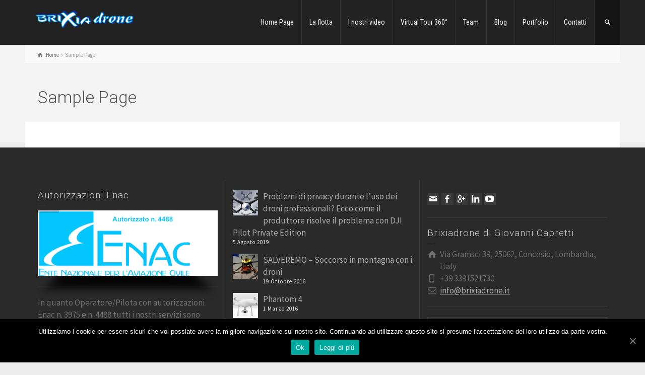

--- FILE ---
content_type: text/html; charset=UTF-8
request_url: http://www.brixiadrone.it/sample-page-2/
body_size: 11480
content:
<!doctype html>
<html lang="it-IT" class="no-js">
<head> 
<meta charset="UTF-8" />  
<meta name="viewport" content="width=device-width, initial-scale=1, maximum-scale=1">
<link rel="alternate" type="application/rss+xml" title="Brixiadrone RSS Feed" href="http://www.brixiadrone.it/feed/" />
<link rel="alternate" type="application/atom+xml" title="Brixiadrone Atom Feed" href="http://www.brixiadrone.it/feed/atom/" />
<link rel="pingback" href="http://www.brixiadrone.it/xmlrpc.php" />
<title>Sample Page &#8211; Brixiadrone</title>
<script type="text/javascript">/*<![CDATA[ */ var html = document.getElementsByTagName("html")[0]; html.className = html.className.replace("no-js", "js"); window.onerror=function(e,f){var body = document.getElementsByTagName("body")[0]; body.className = body.className.replace("rt-loading", ""); var e_file = document.createElement("a");e_file.href = f;console.log( e );console.log( e_file.pathname );}/* ]]>*/</script>
<link rel='dns-prefetch' href='//www.brixiadrone.it' />
<link rel='dns-prefetch' href='//fonts.googleapis.com' />
<link rel='dns-prefetch' href='//s.w.org' />
<link rel="alternate" type="application/rss+xml" title="Brixiadrone &raquo; Feed" href="http://www.brixiadrone.it/feed/" />
<link rel="alternate" type="application/rss+xml" title="Brixiadrone &raquo; Feed dei commenti" href="http://www.brixiadrone.it/comments/feed/" />
<link rel="alternate" type="application/rss+xml" title="Brixiadrone &raquo; Sample Page Feed dei commenti" href="http://www.brixiadrone.it/sample-page-2/feed/" />
<!-- This site uses the Google Analytics by ExactMetrics plugin v6.1.0 - Using Analytics tracking - https://www.exactmetrics.com/ -->
<!-- Note: ExactMetrics is not currently configured on this site. The site owner needs to authenticate with Google Analytics in the ExactMetrics settings panel. -->
<!-- No UA code set -->
<!-- / Google Analytics by ExactMetrics -->
		<script type="text/javascript">
			window._wpemojiSettings = {"baseUrl":"https:\/\/s.w.org\/images\/core\/emoji\/11.2.0\/72x72\/","ext":".png","svgUrl":"https:\/\/s.w.org\/images\/core\/emoji\/11.2.0\/svg\/","svgExt":".svg","source":{"concatemoji":"http:\/\/www.brixiadrone.it\/wp-includes\/js\/wp-emoji-release.min.js?ver=5.1.15"}};
			!function(e,a,t){var n,r,o,i=a.createElement("canvas"),p=i.getContext&&i.getContext("2d");function s(e,t){var a=String.fromCharCode;p.clearRect(0,0,i.width,i.height),p.fillText(a.apply(this,e),0,0);e=i.toDataURL();return p.clearRect(0,0,i.width,i.height),p.fillText(a.apply(this,t),0,0),e===i.toDataURL()}function c(e){var t=a.createElement("script");t.src=e,t.defer=t.type="text/javascript",a.getElementsByTagName("head")[0].appendChild(t)}for(o=Array("flag","emoji"),t.supports={everything:!0,everythingExceptFlag:!0},r=0;r<o.length;r++)t.supports[o[r]]=function(e){if(!p||!p.fillText)return!1;switch(p.textBaseline="top",p.font="600 32px Arial",e){case"flag":return s([55356,56826,55356,56819],[55356,56826,8203,55356,56819])?!1:!s([55356,57332,56128,56423,56128,56418,56128,56421,56128,56430,56128,56423,56128,56447],[55356,57332,8203,56128,56423,8203,56128,56418,8203,56128,56421,8203,56128,56430,8203,56128,56423,8203,56128,56447]);case"emoji":return!s([55358,56760,9792,65039],[55358,56760,8203,9792,65039])}return!1}(o[r]),t.supports.everything=t.supports.everything&&t.supports[o[r]],"flag"!==o[r]&&(t.supports.everythingExceptFlag=t.supports.everythingExceptFlag&&t.supports[o[r]]);t.supports.everythingExceptFlag=t.supports.everythingExceptFlag&&!t.supports.flag,t.DOMReady=!1,t.readyCallback=function(){t.DOMReady=!0},t.supports.everything||(n=function(){t.readyCallback()},a.addEventListener?(a.addEventListener("DOMContentLoaded",n,!1),e.addEventListener("load",n,!1)):(e.attachEvent("onload",n),a.attachEvent("onreadystatechange",function(){"complete"===a.readyState&&t.readyCallback()})),(n=t.source||{}).concatemoji?c(n.concatemoji):n.wpemoji&&n.twemoji&&(c(n.twemoji),c(n.wpemoji)))}(window,document,window._wpemojiSettings);
		</script>
		<style type="text/css">
img.wp-smiley,
img.emoji {
	display: inline !important;
	border: none !important;
	box-shadow: none !important;
	height: 1em !important;
	width: 1em !important;
	margin: 0 .07em !important;
	vertical-align: -0.1em !important;
	background: none !important;
	padding: 0 !important;
}
</style>
	<style type="text/css" media="all">
.wpautoterms-footer{background-color:#ffffff;text-align:center;}
.wpautoterms-footer a{color:#000000;font-family:Arial, sans-serif;font-size:14px;}
.wpautoterms-footer .separator{color:#cccccc;font-family:Arial, sans-serif;font-size:14px;}</style>
<link rel='stylesheet' id='wp-block-library-css'  href='http://www.brixiadrone.it/wp-includes/css/dist/block-library/style.min.css?ver=5.1.15' type='text/css' media='all' />
<link rel='stylesheet' id='wpautoterms_css-css'  href='http://www.brixiadrone.it/wp-content/plugins/auto-terms-of-service-and-privacy-policy/css/wpautoterms.css?ver=5.1.15' type='text/css' media='all' />
<link rel='stylesheet' id='cookie-notice-front-css'  href='http://www.brixiadrone.it/wp-content/plugins/cookie-notice/css/front.min.css?ver=5.1.15' type='text/css' media='all' />
<link rel='stylesheet' id='rs-plugin-settings-css'  href='http://www.brixiadrone.it/wp-content/plugins/revslider/rs-plugin/css/settings.css?ver=4.6.5' type='text/css' media='all' />
<style id='rs-plugin-settings-inline-css' type='text/css'>
.tp-caption a{color:#ff7302;text-shadow:none;-webkit-transition:all 0.2s ease-out;-moz-transition:all 0.2s ease-out;-o-transition:all 0.2s ease-out;-ms-transition:all 0.2s ease-out}.tp-caption a:hover{color:#ffa902}
</style>
<link rel='stylesheet' id='theme-style-all-css'  href='http://www.brixiadrone.it/wp-content/themes/rttheme19/css/layout2/app.min.css?ver=5.1.15' type='text/css' media='all' />
<link rel='stylesheet' id='mediaelement-skin-css'  href='http://www.brixiadrone.it/wp-content/themes/rttheme19/css/mejs-skin.min.css?ver=5.1.15' type='text/css' media='all' />
<link rel='stylesheet' id='fontello-css'  href='http://www.brixiadrone.it/wp-content/themes/rttheme19/css/fontello/css/fontello.css?ver=5.1.15' type='text/css' media='all' />
<link rel='stylesheet' id='jackbox-css'  href='http://www.brixiadrone.it/wp-content/themes/rttheme19/js/lightbox/css/jackbox.min.css?ver=5.1.15' type='text/css' media='all' />
<!--[if IE 9]>
<link rel='stylesheet' id='theme-ie9-css'  href='http://www.brixiadrone.it/wp-content/themes/rttheme19/css/ie9.min.css?ver=5.1.15' type='text/css' media='all' />
<![endif]-->
<link rel='stylesheet' id='theme-style-css'  href='http://www.brixiadrone.it/wp-content/themes/rttheme19/style.css?ver=5.1.15' type='text/css' media='all' />
<link rel='stylesheet' id='theme-dynamic-css'  href='http://www.brixiadrone.it/wp-content/uploads/rttheme19/dynamic-style.css?ver=151019174544' type='text/css' media='all' />
<link rel='stylesheet' id='roboto-css'  href='//fonts.googleapis.com/css?family=Roboto%3A300&#038;subset=greek-ext%2Ccyrillic%2Cvietnamese%2Clatin%2Cgreek%2Ccyrillic-ext&#038;ver=5.1.15' type='text/css' media='all' />
<link rel='stylesheet' id='source-sans-pro-css'  href='//fonts.googleapis.com/css?family=Source+Sans+Pro%3Aregular&#038;subset=vietnamese%2Clatin&#038;ver=5.1.15' type='text/css' media='all' />
<link rel='stylesheet' id='roboto-condensed-css'  href='//fonts.googleapis.com/css?family=Roboto+Condensed%3Aregular&#038;subset=greek-ext%2Ccyrillic%2Cvietnamese%2Clatin%2Cgreek%2Ccyrillic-ext&#038;ver=5.1.15' type='text/css' media='all' />
<script type='text/javascript'>
/* <![CDATA[ */
var cnArgs = {"ajaxUrl":"http:\/\/www.brixiadrone.it\/wp-admin\/admin-ajax.php","nonce":"395befc544","hideEffect":"fade","position":"bottom","onScroll":"1","onScrollOffset":"100","onClick":"0","cookieName":"cookie_notice_accepted","cookieTime":"2592000","cookieTimeRejected":"2592000","cookiePath":"\/","cookieDomain":"","redirection":"0","cache":"0","refuse":"0","revokeCookies":"0","revokeCookiesOpt":"automatic","secure":"0","coronabarActive":"0"};
/* ]]> */
</script>
<script type='text/javascript' src='http://www.brixiadrone.it/wp-content/plugins/cookie-notice/js/front.min.js?ver=1.3.2'></script>
<script type='text/javascript' src='http://www.brixiadrone.it/wp-includes/js/jquery/jquery.js?ver=1.12.4'></script>
<script type='text/javascript' src='http://www.brixiadrone.it/wp-includes/js/jquery/jquery-migrate.min.js?ver=1.4.1'></script>
<script type='text/javascript' src='http://www.brixiadrone.it/wp-content/plugins/revslider/rs-plugin/js/jquery.themepunch.tools.min.js?ver=4.6.5'></script>
<script type='text/javascript' src='http://www.brixiadrone.it/wp-content/plugins/revslider/rs-plugin/js/jquery.themepunch.revolution.min.js?ver=4.6.5'></script>
<script type='text/javascript'>
var mejsL10n = {"language":"it","strings":{"mejs.install-flash":"Stai usando un browser che non ha Flash player abilitato o installato. Attiva il tuo plugin Flash player o scarica l'ultima versione da https:\/\/get.adobe.com\/flashplayer\/","mejs.fullscreen-off":"Disattiva lo schermo intero","mejs.fullscreen-on":"Vai a tutto schermo","mejs.download-video":"Scarica il video","mejs.fullscreen":"Schermo intero","mejs.time-jump-forward":["Vai avanti di 1 secondo","Salta in avanti di %1 secondi"],"mejs.loop":"Attiva\/disattiva la riproduzione automatica","mejs.play":"Play","mejs.pause":"Pausa","mejs.close":"Chiudi","mejs.time-slider":"Time Slider","mejs.time-help-text":"Usa i tasti freccia sinistra\/destra per avanzare di un secondo, su\/gi\u00f9 per avanzare di 10 secondi.","mejs.time-skip-back":["Torna indietro di 1 secondo","Vai indietro di %1 secondi"],"mejs.captions-subtitles":"Didascalie\/Sottotitoli","mejs.captions-chapters":"Capitoli","mejs.none":"Nessuna","mejs.mute-toggle":"Cambia il muto","mejs.volume-help-text":"Usa i tasti freccia su\/gi\u00f9 per aumentare o diminuire il volume.","mejs.unmute":"Togli il muto","mejs.mute":"Muto","mejs.volume-slider":"Cursore del volume","mejs.video-player":"Video Player","mejs.audio-player":"Audio Player","mejs.ad-skip":"Salta pubblicit\u00e0","mejs.ad-skip-info":["Salta in 1 secondo","Salta in %1 secondi"],"mejs.source-chooser":"Scelta sorgente","mejs.stop":"Stop","mejs.speed-rate":"Velocit\u00e0 di riproduzione","mejs.live-broadcast":"Diretta streaming","mejs.afrikaans":"Afrikaans","mejs.albanian":"Albanese","mejs.arabic":"Arabo","mejs.belarusian":"Bielorusso","mejs.bulgarian":"Bulgaro","mejs.catalan":"Catalano","mejs.chinese":"Cinese","mejs.chinese-simplified":"Cinese (semplificato)","mejs.chinese-traditional":"Cinese (tradizionale)","mejs.croatian":"Croato","mejs.czech":"Ceco","mejs.danish":"Danese","mejs.dutch":"Olandese","mejs.english":"Inglese","mejs.estonian":"Estone","mejs.filipino":"Filippino","mejs.finnish":"Finlandese","mejs.french":"Francese","mejs.galician":"Galician","mejs.german":"Tedesco","mejs.greek":"Greco","mejs.haitian-creole":"Haitian Creole","mejs.hebrew":"Ebraico","mejs.hindi":"Hindi","mejs.hungarian":"Ungherese","mejs.icelandic":"Icelandic","mejs.indonesian":"Indonesiano","mejs.irish":"Irish","mejs.italian":"Italiano","mejs.japanese":"Giapponese","mejs.korean":"Coreano","mejs.latvian":"Lettone","mejs.lithuanian":"Lituano","mejs.macedonian":"Macedone","mejs.malay":"Malese","mejs.maltese":"Maltese","mejs.norwegian":"Norvegese","mejs.persian":"Persiano","mejs.polish":"Polacco","mejs.portuguese":"Portoghese","mejs.romanian":"Romeno","mejs.russian":"Russo","mejs.serbian":"Serbo","mejs.slovak":"Slovak","mejs.slovenian":"Sloveno","mejs.spanish":"Spagnolo","mejs.swahili":"Swahili","mejs.swedish":"Svedese","mejs.tagalog":"Tagalog","mejs.thai":"Thailandese","mejs.turkish":"Turco","mejs.ukrainian":"Ucraino","mejs.vietnamese":"Vietnamita","mejs.welsh":"Gallese","mejs.yiddish":"Yiddish"}};
</script>
<script type='text/javascript' src='http://www.brixiadrone.it/wp-includes/js/mediaelement/mediaelement-and-player.min.js?ver=4.2.6-78496d1'></script>
<script type='text/javascript' src='http://www.brixiadrone.it/wp-includes/js/mediaelement/mediaelement-migrate.min.js?ver=5.1.15'></script>
<script type='text/javascript'>
/* <![CDATA[ */
var _wpmejsSettings = {"pluginPath":"\/wp-includes\/js\/mediaelement\/","classPrefix":"mejs-","stretching":"responsive"};
/* ]]> */
</script>
<link rel='https://api.w.org/' href='http://www.brixiadrone.it/wp-json/' />
<link rel="EditURI" type="application/rsd+xml" title="RSD" href="http://www.brixiadrone.it/xmlrpc.php?rsd" />
<link rel="wlwmanifest" type="application/wlwmanifest+xml" href="http://www.brixiadrone.it/wp-includes/wlwmanifest.xml" /> 
<meta name="generator" content="WordPress 5.1.15" />
<link rel="canonical" href="http://www.brixiadrone.it/sample-page-2/" />
<link rel='shortlink' href='http://www.brixiadrone.it/?p=2609' />
<link rel="alternate" type="application/json+oembed" href="http://www.brixiadrone.it/wp-json/oembed/1.0/embed?url=http%3A%2F%2Fwww.brixiadrone.it%2Fsample-page-2%2F" />
<link rel="alternate" type="text/xml+oembed" href="http://www.brixiadrone.it/wp-json/oembed/1.0/embed?url=http%3A%2F%2Fwww.brixiadrone.it%2Fsample-page-2%2F&#038;format=xml" />
<!-- PanoPress [1.3] -->
<script type="text/javascript">
pp_oppp=false;
pb_options={"fullscreen":true,"fade":true,"animate":true,"shadow":true,"width":"640px","height":"480px","style":{"box":"pb-light","overlay":"pb-light-overlay"},"galleries":false,"resize":1};
</script>
<script type="text/javascript"  src="http://www.brixiadrone.it/wp-content/plugins/panopress/js/panopress.js?v=1.3"></script>
<link rel="stylesheet" type="text/css" media="all" href="http://www.brixiadrone.it/wp-content/plugins/panopress/css/panopress.css?v=1.3" />	
<!-- /PanoPress -->
		<script type="text/javascript">
			jQuery(document).ready(function() {
				// CUSTOM AJAX CONTENT LOADING FUNCTION
				var ajaxRevslider = function(obj) {
				
					// obj.type : Post Type
					// obj.id : ID of Content to Load
					// obj.aspectratio : The Aspect Ratio of the Container / Media
					// obj.selector : The Container Selector where the Content of Ajax will be injected. It is done via the Essential Grid on Return of Content
					
					var content = "";

					data = {};
					
					data.action = 'revslider_ajax_call_front';
					data.client_action = 'get_slider_html';
					data.token = 'cc029be906';
					data.type = obj.type;
					data.id = obj.id;
					data.aspectratio = obj.aspectratio;
					
					// SYNC AJAX REQUEST
					jQuery.ajax({
						type:"post",
						url:"http://www.brixiadrone.it/wp-admin/admin-ajax.php",
						dataType: 'json',
						data:data,
						async:false,
						success: function(ret, textStatus, XMLHttpRequest) {
							if(ret.success == true)
								content = ret.data;								
						},
						error: function(e) {
							console.log(e);
						}
					});
					
					 // FIRST RETURN THE CONTENT WHEN IT IS LOADED !!
					 return content;						 
				};
				
				// CUSTOM AJAX FUNCTION TO REMOVE THE SLIDER
				var ajaxRemoveRevslider = function(obj) {
					return jQuery(obj.selector+" .rev_slider").revkill();
				};

				// EXTEND THE AJAX CONTENT LOADING TYPES WITH TYPE AND FUNCTION
				var extendessential = setInterval(function() {
					if (jQuery.fn.tpessential != undefined) {
						clearInterval(extendessential);
						if(typeof(jQuery.fn.tpessential.defaults) !== 'undefined') {
							jQuery.fn.tpessential.defaults.ajaxTypes.push({type:"revslider",func:ajaxRevslider,killfunc:ajaxRemoveRevslider,openAnimationSpeed:0.3});   
							// type:  Name of the Post to load via Ajax into the Essential Grid Ajax Container
							// func: the Function Name which is Called once the Item with the Post Type has been clicked
							// killfunc: function to kill in case the Ajax Window going to be removed (before Remove function !
							// openAnimationSpeed: how quick the Ajax Content window should be animated (default is 0.3)
						}
					}
				},30);
			});
		</script>
		
<!--[if lt IE 9]><script src="http://www.brixiadrone.it/wp-content/themes/rttheme19/js/html5shiv.min.js"></script><![endif]-->
<!--[if gte IE 9]> <style type="text/css"> .gradient { filter: none; } </style> <![endif]-->
<meta name="generator" content="Powered by Visual Composer - drag and drop page builder for WordPress."/>
<!--[if IE 8]><link rel="stylesheet" type="text/css" href="http://www.brixiadrone.it/wp-content/plugins/js_composer/assets/css/vc-ie8.css" media="screen"><![endif]--><noscript><style> .wpb_animate_when_almost_visible { opacity: 1; }</style></noscript></head>
<body class="page-template-default page page-id-2609 cookies-not-set rt-loading layout2 wpb-js-composer js-comp-ver-4.4.3 vc_responsive">

<!-- loader -->
<div id="loader-wrapper"><div id="loader"></div></div>
<!-- / #loader -->

<!-- background wrapper -->
<div id="container">   
 
	

				

	<header class="top-header fullwidth sticky">
		<div class="header-elements">
		
			<!-- mobile menu button -->
			<div class="mobile-menu-button icon-menu"></div>

			
			<!-- logo -->
			<div id="logo" class="site-logo">
				 <a href="http://www.brixiadrone.it" title="Brixiadrone"><img src="http://www.brixiadrone.it/wp-content/uploads/2015/04/LOGO-BRIXIA-ok-ok-ok.png" alt="Brixiadrone" class="main_logo" /></a> 		
			</div><!-- / end #logo -->

			<div class="header-right">
						

				<!-- navigation holder -->
				<nav>
					<ul id="navigation" class="menu"><li id='menu-item-2728'  class="menu-item menu-item-type-post_type menu-item-object-page menu-item-home"><a  href="http://www.brixiadrone.it/">Home Page</a> </li>
<li id='menu-item-3025'  class="menu-item menu-item-type-post_type menu-item-object-page"><a  href="http://www.brixiadrone.it/la_flotta/">La flotta</a> </li>
<li id='menu-item-3355'  class="menu-item menu-item-type-post_type menu-item-object-page"><a  href="http://www.brixiadrone.it/i-nostri-video/">I nostri video</a> </li>
<li id='menu-item-3497'  class="menu-item menu-item-type-post_type menu-item-object-page"><a  href="http://www.brixiadrone.it/virtual-tour-360/">Virtual Tour 360°</a> </li>
<li id='menu-item-2730'  class="menu-item menu-item-type-post_type menu-item-object-page"><a  href="http://www.brixiadrone.it/about-us/">Team</a> </li>
<li id='menu-item-3262'  class="menu-item menu-item-type-post_type menu-item-object-page"><a  href="http://www.brixiadrone.it/blog/">Blog</a> </li>
<li id='menu-item-3584'  class="menu-item menu-item-type-post_type menu-item-object-page"><a  href="http://www.brixiadrone.it/portfolio/">Portfolio</a> </li>
<li id='menu-item-3259'  class="menu-item menu-item-type-post_type menu-item-object-page"><a  href="http://www.brixiadrone.it/contact-us/">Contatti</a> </li>
</ul>    
				</nav>
		
						<!-- shortcut buttons -->
		<div id="tools">
			<ul>
				<li class="tool-icon" title="Open"><span class="icon-plus"></span></li>
			</ul> 
			<ul>

				
							

				
									<li class="tool-icon search" title="Search"><span class="icon-search"></span>
						<div class="widget">
							<form method="get"  action="http://www.brixiadrone.it/"  class="wp-search-form rt_form">
	<ul>
		<li><input type="text" class='search showtextback' placeholder="search" name="s" /><span class="icon-search-1"></span></li>
	</ul>
</form>						</div>
					</li>

				
							</ul>
		</div><!-- / end #tools -->

	
			</div><!-- / end .header-right -->

		</div>
	</header>



	<!-- main contents -->
	<div id="main_content">

	
<div class="content_row row sub_page_header fullwidth" style="background-color: rgba(255, 255, 255, 0.3);">
	
	<div class="content_row_wrapper  default" ><div class="col col-sm-12"><div class="breadcrumb"><div itemscope itemtype="http://data-vocabulary.org/Breadcrumb"><a class="icon-home" href="http://www.brixiadrone.it" itemprop="url"><span itemprop="title" title="Brixiadrone">Home</span></a> <span class="icon-angle-right"></span> 
<div itemscope itemprop="child" itemtype="http://data-vocabulary.org/Breadcrumb">
							<meta itemprop="name" content="Sample Page">
							<meta itemprop="url" content="http://www.brixiadrone.it/sample-page-2/">
							<span itemprop="title" title="Sample Page">Sample Page</span>
						</div></div></div><section class="page-title"><h1>Sample Page</h1></section></div></div>
</div>

	
	 

						
			
			<div  class="content_row default-style no-composer overlap"><div class="content_row_wrapper clearfix "><div class="col col-sm-12 col-xs-12 ">
							
				
											

			</div></div></div>

			

				

	 

</div><!-- / end #main_content -->

<!-- footer -->
<footer id="footer" class="clearfix footer" data-footer="">
	<section class="footer_widgets content_row row clearfix footer border_grid fixed_heights footer_contents fullwidth"><div class="content_row_wrapper default clearfix"><div id="footer-column-1" class="col col-sm-4 widgets_holder"><div class="footer_widget widget widget_revslider"><h5>Autorizzazioni Enac</h5>
<div id="rev_slider_6_1_wrapper" class="rev_slider_wrapper fullwidthbanner-container" style="margin:0px auto;background-color:#E9E9E9;padding:0px;margin-top:0px;margin-bottom:0px;max-height:350px;">
<!-- START REVOLUTION SLIDER 4.6.5 fullwidth mode -->
	<div id="rev_slider_6_1" class="rev_slider fullwidthabanner" style="display:none;max-height:350px;height:350px;">
<ul>	<!-- SLIDE  -->
	<li data-transition="random" data-slotamount="7"  data-saveperformance="off" >
		<!-- MAIN IMAGE -->
		<img src="http://www.brixiadrone.it/wp-content/uploads/2015/04/autorizzazione_brixia2_89_1.jpg"  alt="autorizzazione_brixia2_89_1"  data-bgposition="center top" data-bgfit="cover" data-bgrepeat="no-repeat">
		<!-- LAYERS -->
	</li>
	<!-- SLIDE  -->
	<li data-transition="random" data-slotamount="7"  data-saveperformance="off" >
		<!-- MAIN IMAGE -->
		<img src="http://www.brixiadrone.it/wp-content/uploads/2015/04/enac3_1.jpg"  alt="enac3_1"  data-bgposition="center top" data-bgfit="cover" data-bgrepeat="no-repeat">
		<!-- LAYERS -->
	</li>
</ul>
<div class="tp-bannertimer"></div>	</div>
			

			<style scoped></style>

			<script type="text/javascript">

				/******************************************
					-	PREPARE PLACEHOLDER FOR SLIDER	-
				******************************************/
				

				var setREVStartSize = function() {
					var	tpopt = new Object();
						tpopt.startwidth = 960;
						tpopt.startheight = 350;
						tpopt.container = jQuery('#rev_slider_6_1');
						tpopt.fullScreen = "off";
						tpopt.forceFullWidth="off";

					tpopt.container.closest(".rev_slider_wrapper").css({height:tpopt.container.height()});tpopt.width=parseInt(tpopt.container.width(),0);tpopt.height=parseInt(tpopt.container.height(),0);tpopt.bw=tpopt.width/tpopt.startwidth;tpopt.bh=tpopt.height/tpopt.startheight;if(tpopt.bh>tpopt.bw)tpopt.bh=tpopt.bw;if(tpopt.bh<tpopt.bw)tpopt.bw=tpopt.bh;if(tpopt.bw<tpopt.bh)tpopt.bh=tpopt.bw;if(tpopt.bh>1){tpopt.bw=1;tpopt.bh=1}if(tpopt.bw>1){tpopt.bw=1;tpopt.bh=1}tpopt.height=Math.round(tpopt.startheight*(tpopt.width/tpopt.startwidth));if(tpopt.height>tpopt.startheight&&tpopt.autoHeight!="on")tpopt.height=tpopt.startheight;if(tpopt.fullScreen=="on"){tpopt.height=tpopt.bw*tpopt.startheight;var cow=tpopt.container.parent().width();var coh=jQuery(window).height();if(tpopt.fullScreenOffsetContainer!=undefined){try{var offcontainers=tpopt.fullScreenOffsetContainer.split(",");jQuery.each(offcontainers,function(e,t){coh=coh-jQuery(t).outerHeight(true);if(coh<tpopt.minFullScreenHeight)coh=tpopt.minFullScreenHeight})}catch(e){}}tpopt.container.parent().height(coh);tpopt.container.height(coh);tpopt.container.closest(".rev_slider_wrapper").height(coh);tpopt.container.closest(".forcefullwidth_wrapper_tp_banner").find(".tp-fullwidth-forcer").height(coh);tpopt.container.css({height:"100%"});tpopt.height=coh;}else{tpopt.container.height(tpopt.height);tpopt.container.closest(".rev_slider_wrapper").height(tpopt.height);tpopt.container.closest(".forcefullwidth_wrapper_tp_banner").find(".tp-fullwidth-forcer").height(tpopt.height);}
				};

				/* CALL PLACEHOLDER */
				setREVStartSize();


				var tpj=jQuery;
				tpj.noConflict();
				var revapi6;

				tpj(document).ready(function() {

				if(tpj('#rev_slider_6_1').revolution == undefined){
					revslider_showDoubleJqueryError('#rev_slider_6_1');
				}else{
				   revapi6 = tpj('#rev_slider_6_1').show().revolution(
					{	
												dottedOverlay:"none",
						delay:9000,
						startwidth:960,
						startheight:350,
						hideThumbs:200,

						thumbWidth:100,
						thumbHeight:50,
						thumbAmount:2,
						
												
						simplifyAll:"off",

						navigationType:"bullet",
						navigationArrows:"solo",
						navigationStyle:"round",

						touchenabled:"on",
						onHoverStop:"on",
						nextSlideOnWindowFocus:"off",

						swipe_threshold: 75,
						swipe_min_touches: 1,
						drag_block_vertical: false,
						
												
												
						keyboardNavigation:"off",

						navigationHAlign:"center",
						navigationVAlign:"bottom",
						navigationHOffset:0,
						navigationVOffset:20,

						soloArrowLeftHalign:"left",
						soloArrowLeftValign:"center",
						soloArrowLeftHOffset:20,
						soloArrowLeftVOffset:0,

						soloArrowRightHalign:"right",
						soloArrowRightValign:"center",
						soloArrowRightHOffset:20,
						soloArrowRightVOffset:0,

						shadow:2,
						fullWidth:"on",
						fullScreen:"off",

												spinner:"spinner0",
												
						stopLoop:"off",
						stopAfterLoops:-1,
						stopAtSlide:-1,

						shuffle:"off",

						autoHeight:"off",
						forceFullWidth:"off",
						
						
						
						hideThumbsOnMobile:"off",
						hideNavDelayOnMobile:1500,
						hideBulletsOnMobile:"off",
						hideArrowsOnMobile:"off",
						hideThumbsUnderResolution:0,

												hideSliderAtLimit:0,
						hideCaptionAtLimit:0,
						hideAllCaptionAtLilmit:0,
						startWithSlide:0					});



									}
				});	/*ready*/

			</script>


			</div><!-- END REVOLUTION SLIDER --></div><div class="footer_widget widget widget_text">			<div class="textwidget">In quanto Operatore/Pilota con autorizzazioni Enac n. 3975 e n. 4488 tutti i nostri servizi sono assoggettati al rispetto del Regolamento dei Mezzi Aerei a Pilotaggio Remoto ed in particolare all’ art. 8.</div>
		</div></div><div id="footer-column-2" class="col col-sm-4 widgets_holder"><div class="footer_widget widget widget_latest_posts">
				<div>
					<img src="http://www.brixiadrone.it/wp-content/uploads/2019/08/images-50x50.jpg" alt="" class="post-thumb" />
						<a class="title" href="http://www.brixiadrone.it/problemi-di-privacy-durante-luso-dei-droni-professionali-ecco-come-il-produttore-risolve-il-problema-con-dji-pilot-private-edition/" title="Problemi di privacy durante l’uso dei droni professionali? Ecco come il produttore risolve il problema con DJI Pilot Private Edition" rel="bookmark">Problemi di privacy durante l’uso dei droni professionali? Ecco come il produttore risolve il problema con DJI Pilot Private Edition</a>
						<span class="meta">5 Agosto 2019</span>
					
				</div>
			
				<div>
					<img src="http://www.brixiadrone.it/wp-content/uploads/2016/10/DSC02194-50x50.jpg" alt="" class="post-thumb" />
						<a class="title" href="http://www.brixiadrone.it/salveremo-soccorso-in-montagna-con-i-droni/" title="SALVEREMO &#8211; Soccorso in montagna con i droni" rel="bookmark">SALVEREMO &#8211; Soccorso in montagna con i droni</a>
						<span class="meta">19 Ottobre 2016</span>
					
				</div>
			
				<div>
					<img src="http://www.brixiadrone.it/wp-content/uploads/2016/03/Schermata-2016-03-01-alle-19.02.42-50x50.png" alt="" class="post-thumb" />
						<a class="title" href="http://www.brixiadrone.it/phantom-4/" title="Phantom 4" rel="bookmark">Phantom 4</a>
						<span class="meta">1 Marzo 2016</span>
					
				</div>
			
				<div>
					<img src="http://www.brixiadrone.it/wp-content/uploads/2015/12/GdB-del-24122015-50x50.jpg" alt="" class="post-thumb" />
						<a class="title" href="http://www.brixiadrone.it/intervista-sul-giornale-di-brescia/" title="Intervista sul Giornale di Brescia" rel="bookmark">Intervista sul Giornale di Brescia</a>
						<span class="meta">24 Dicembre 2015</span>
					
				</div>
			
				<div>
					<img src="http://www.brixiadrone.it/wp-content/uploads/2015/11/Schermata-2015-11-27-alle-01.52.53-200x200-50x50.png" alt="" class="post-thumb" />
						<a class="title" href="http://www.brixiadrone.it/drone-contadino/" title="Drone contadino!" rel="bookmark">Drone contadino!</a>
						<span class="meta">27 Novembre 2015</span>
					
				</div>
			</div></div><div id="footer-column-3" class="col col-sm-4 widgets_holder"><div class="footer_widget widget widget_social_media_icons"><ul class="social_media"><li class="mail"><a class="icon-mail" target="_blank" href="mailto: info@brixiadrone.it" title="Email"><span>nostra  email</span></a></li><li class="facebook"><a class="icon-facebook" target="_self" href="https://www.facebook.com/pages/Brixia-Drone-di-Giovanni-Capretti/483064181830388" title="Facebook"><span>nostra pag. facebook</span></a></li><li class="gplus"><a class="icon-gplus" target="_self" href="https://plus.google.com/104659772368063033636/" title="Google +"><span>nostro google plus</span></a></li><li class="linkedin"><a class="icon-linkedin" target="_self" href="https://www.linkedin.com/profile/preview?locale=it_IT&trk=prof-0-sb-preview-primary-button" title="Linkedin"><span>Profilo</span></a></li><li class="youtube-play"><a class="icon-youtube-play" target="_self" href="https://www.youtube.com/channel/UCvw0ybSCefaj3PQFz40NeQQ" title="YouTube"><span>Nostro canale YouTube</span></a></li></ul></div><div class="footer_widget widget widget_contact_info"><h5>Brixiadrone di Giovanni Capretti</h5><div class="with_icons style-1"><div><span class="icon icon-home"></span><div>Via Gramsci 39, 25062, Concesio, Lombardia, Italy</div></div><div><span class="icon icon-mobile"></span><div>+39 3391521730</div></div><div><span class="icon icon-mail-1"></span><div><a href="mailto:info@brixiadrone.it">info@brixiadrone.it</a></div></div></div></div><div class="footer_widget widget widget_search"><form method="get"  action="http://www.brixiadrone.it/"  class="wp-search-form rt_form">
	<ul>
		<li><input type="text" class='search showtextback' placeholder="search" name="s" /><span class="icon-search-1"></span></li>
	</ul>
</form></div></div></div></section><div class="content_row row clearfix footer_contents footer_info_bar fullwidth"><div class="content_row_wrapper default clearfix"><div class="col col-sm-12"><div class="copyright ">Copyright © BrixiaDrone, Inc.</div><ul id="footer-navigation" class="menu"><li id="menu-item-3375" class="menu-item menu-item-type-post_type menu-item-object-page menu-item-3375"><a href="http://www.brixiadrone.it/terms-of-use/">Terms of Use</a></li>
<li id="menu-item-3376" class="menu-item menu-item-type-post_type menu-item-object-page menu-item-3376"><a href="http://www.brixiadrone.it/privacy-policy/">Privacy Policy</a></li>
<li id="menu-item-3377" class="menu-item menu-item-type-post_type menu-item-object-page menu-item-3377"><a href="http://www.brixiadrone.it/cookies-policy/">Cookies Policy</a></li>
</ul></div></div></div></footer><!-- / end #footer -->


</div><!-- / end #right_side -->
</div><!-- / end #container --> 
<script type="text/javascript">panopress.imagebox();</script><script type='text/javascript' src='http://www.brixiadrone.it/wp-content/themes/rttheme19/js/lightbox/js/jackbox-packed.min.js?ver=5.1.15'></script>
<script type='text/javascript'>
/* <![CDATA[ */
var rt_theme_params = {"ajax_url":"http:\/\/www.brixiadrone.it\/wp-admin\/admin-ajax.php","rttheme_template_dir":"http:\/\/www.brixiadrone.it\/wp-content\/themes\/rttheme19","popup_blocker_message":"Please disable your pop-up blocker and click the \"Open\" link again.","wpml_lang":null,"theme_slug":"rttheme19"};
/* ]]> */
</script>
<script type='text/javascript' src='http://www.brixiadrone.it/wp-content/themes/rttheme19/js/app.min.js?ver=5.1.15'></script>
<script type='text/javascript' src='http://www.brixiadrone.it/wp-includes/js/comment-reply.min.js?ver=5.1.15'></script>
<script type='text/javascript' src='http://www.brixiadrone.it/wp-includes/js/wp-embed.min.js?ver=5.1.15'></script>

		<!-- Cookie Notice plugin v1.3.2 by Digital Factory https://dfactory.eu/ -->
		<div id="cookie-notice" role="banner" class="cookie-notice-hidden cookie-revoke-hidden cn-position-bottom" aria-label="Cookie Notice" style="background-color: rgba(0,0,0,1);"><div class="cookie-notice-container" style="color: #fff;"><span id="cn-notice-text" class="cn-text-container">Utilizziamo i cookie per essere sicuri che voi possiate avere la migliore navigazione sul nostro sito. Continuando ad utilizzare questo sito si presume l'accettazione del loro utilizzo da parte vostra.</span><span id="cn-notice-buttons" class="cn-buttons-container"><a href="#" id="cn-accept-cookie" data-cookie-set="accept" class="cn-set-cookie cn-button bootstrap" aria-label="Ok">Ok</a><a href="http://www.brixiadrone.it/cookies-policy/" target="_blank" id="cn-more-info" class="cn-more-info cn-button bootstrap" aria-label="Leggi di più">Leggi di più</a></span><a href="javascript:void(0);" id="cn-close-notice" data-cookie-set="accept" class="cn-close-icon" aria-label="Ok"></a></div>
			
		</div>
		<!-- / Cookie Notice plugin --></body>
</html>